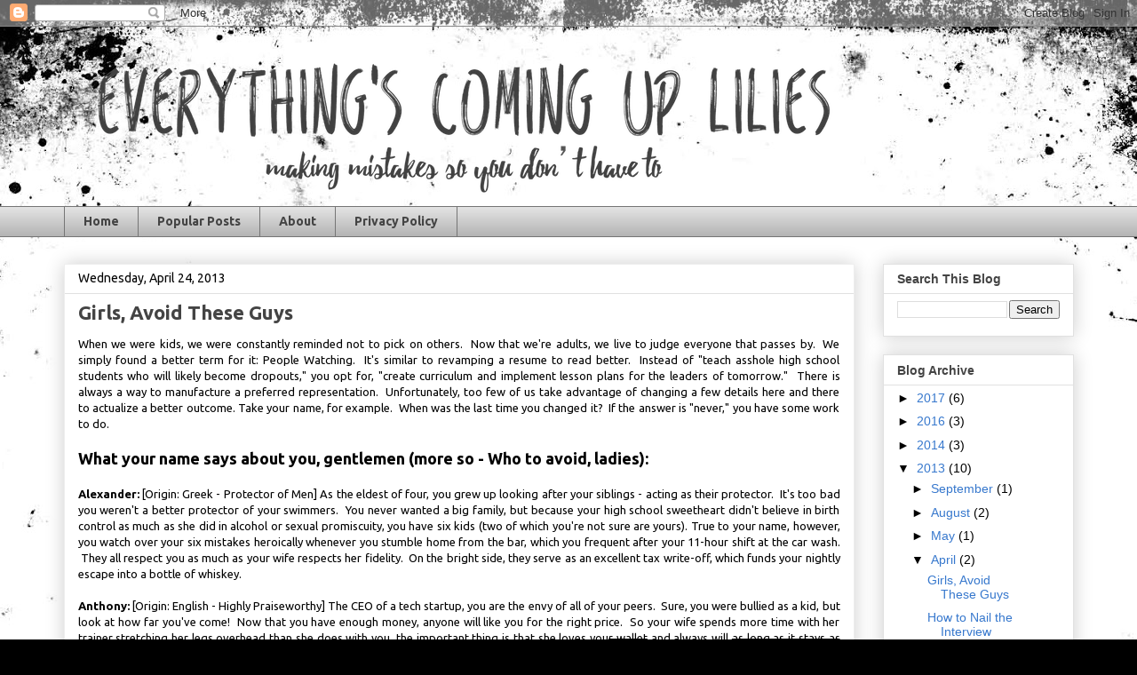

--- FILE ---
content_type: text/plain
request_url: https://www.google-analytics.com/j/collect?v=1&_v=j102&a=1440196734&t=pageview&_s=1&dl=https%3A%2F%2Fwww.cominguplilies.com%2F2013%2F04%2F&ul=en-us%40posix&dt=Everything%27s%20Coming%20Up%20Lilies%3A%20April%202013&sr=1280x720&vp=1280x720&_u=IEBAAEABAAAAACAAI~&jid=1683417282&gjid=544390692&cid=851202046.1769651062&tid=UA-33321752-1&_gid=1477086455.1769651062&_r=1&_slc=1&z=1835018035
body_size: -452
content:
2,cG-HG3M1WCD9E